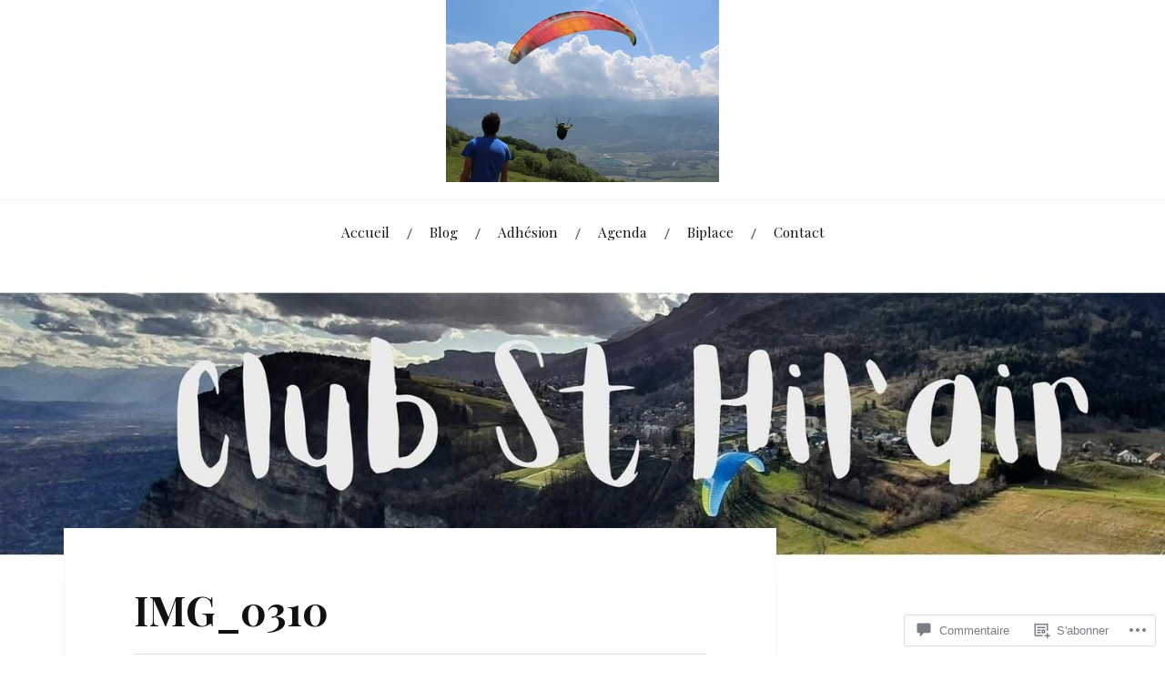

--- FILE ---
content_type: text/css;charset=utf-8
request_url: https://s0.wp.com/?custom-css=1&csblog=3V6yX&cscache=6&csrev=31
body_size: -87
content:
.post-header{margin-top:25px}.post-content{margin-top:25px}@media (max-width:700px){header{margin-top:25px}}